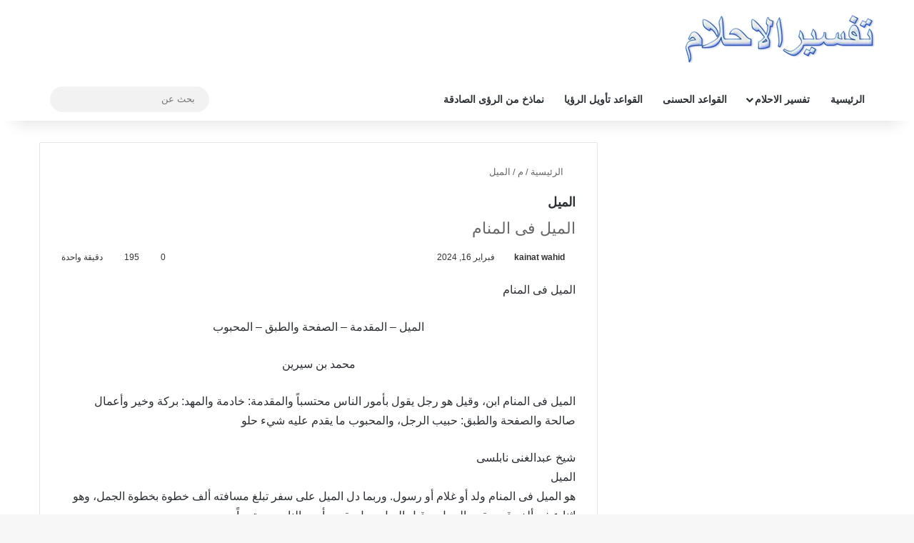

--- FILE ---
content_type: text/html; charset=UTF-8
request_url: https://tafsiralahlam.com/%D8%A7%D9%84%D9%85%D9%8A%D9%84/
body_size: 20699
content:
<!DOCTYPE html><html dir="rtl" lang="ar" data-skin="light"><head><script data-no-optimize="1">var litespeed_docref=sessionStorage.getItem("litespeed_docref");litespeed_docref&&(Object.defineProperty(document,"referrer",{get:function(){return litespeed_docref}}),sessionStorage.removeItem("litespeed_docref"));</script> <meta charset="UTF-8"/><link rel="profile" href="//gmpg.org/xfn/11"/><meta http-equiv='x-dns-prefetch-control' content='on'><link rel='dns-prefetch' href="//cdnjs.cloudflare.com/"/><link rel='dns-prefetch' href="//ajax.googleapis.com/"/><link rel='dns-prefetch' href="//fonts.googleapis.com/"/><link rel='dns-prefetch' href="//fonts.gstatic.com/"/><link rel='dns-prefetch' href="//s.gravatar.com/"/><link rel='dns-prefetch' href="//www.google-analytics.com/"/><link rel='preload' as='script' href="//ajax.googleapis.com/ajax/libs/webfont/1/webfont.js"><meta name='robots' content='index, follow, max-image-preview:large, max-snippet:-1, max-video-preview:-1'/> <script id="google_gtagjs-js-consent-mode-data-layer" type="litespeed/javascript">window.dataLayer=window.dataLayer||[];function gtag(){dataLayer.push(arguments)}
gtag('consent','default',{"ad_personalization":"denied","ad_storage":"denied","ad_user_data":"denied","analytics_storage":"denied","functionality_storage":"denied","security_storage":"denied","personalization_storage":"denied","region":["AT","BE","BG","CH","CY","CZ","DE","DK","EE","ES","FI","FR","GB","GR","HR","HU","IE","IS","IT","LI","LT","LU","LV","MT","NL","NO","PL","PT","RO","SE","SI","SK"],"wait_for_update":500});window._googlesitekitConsentCategoryMap={"statistics":["analytics_storage"],"marketing":["ad_storage","ad_user_data","ad_personalization"],"functional":["functionality_storage","security_storage"],"preferences":["personalization_storage"]};window._googlesitekitConsents={"ad_personalization":"denied","ad_storage":"denied","ad_user_data":"denied","analytics_storage":"denied","functionality_storage":"denied","security_storage":"denied","personalization_storage":"denied","region":["AT","BE","BG","CH","CY","CZ","DE","DK","EE","ES","FI","FR","GB","GR","HR","HU","IE","IS","IT","LI","LT","LU","LV","MT","NL","NO","PL","PT","RO","SE","SI","SK"],"wait_for_update":500}</script> <title>الميل في المنام معنى الحلم لابن سيرين الميل فی المنام تفسير الاحلام</title><meta name="description" content="هو الميل فی المنام ولد أو غلام أو رسول. وربما دل الميل على سفر تبلغ مسافته ألف خطوة بخطوة الجمل، وهو اثنا عشر ألف قدم بقدم الرجل"/><link rel="canonical" href="https://tafsiralahlam.com/الميل/"/><meta property="og:locale" content="ar_AR"/><meta property="og:type" content="article"/><meta property="og:title" content="الميل في المنام معنى الحلم لابن سيرين الميل فی المنام تفسير الاحلام"/><meta property="og:description" content="هو الميل فی المنام ولد أو غلام أو رسول. وربما دل الميل على سفر تبلغ مسافته ألف خطوة بخطوة الجمل، وهو اثنا عشر ألف قدم بقدم الرجل"/><meta property="og:url" content="https://tafsiralahlam.com/الميل/"/><meta property="og:site_name" content="تفسير الاحلام"/><meta property="article:publisher" content="https://www.facebook.com/tafsirulahlam"/><meta property="article:published_time" content="2024-02-16T04:32:04+00:00"/><meta property="article:modified_time" content="2024-02-16T13:15:05+00:00"/><meta property="og:image" content="https://tafsiralahlam.com/wp-content/uploads/2024/02/الميل-فی-المنام.jpg"/><meta property="og:image:width" content="564"/><meta property="og:image:height" content="376"/><meta property="og:image:type" content="image/jpeg"/><meta name="author" content="kainat wahid"/><meta name="twitter:card" content="summary_large_image"/><meta name="twitter:creator" content="@tafsirahlam"/><meta name="twitter:site" content="@tafsirahlam"/><meta name="twitter:label1" content="كُتب بواسطة"/><meta name="twitter:data1" content="kainat wahid"/><meta name="twitter:label2" content="وقت القراءة المُقدّر"/><meta name="twitter:data2" content="دقيقتان"/> <script type="application/ld+json" class="yoast-schema-graph">{"@context":"https://schema.org","@graph":[{"@type":"Article","@id":"https://tafsiralahlam.com/%d8%a7%d9%84%d9%85%d9%8a%d9%84/#article","isPartOf":{"@id":"https://tafsiralahlam.com/%d8%a7%d9%84%d9%85%d9%8a%d9%84/"},"author":{"name":"kainat wahid","@id":"https://tafsiralahlam.com/#/schema/person/54ce2d6e583e51c111098fbc42826abb"},"headline":"الميل","datePublished":"2024-02-16T04:32:04+00:00","dateModified":"2024-02-16T13:15:05+00:00","mainEntityOfPage":{"@id":"https://tafsiralahlam.com/%d8%a7%d9%84%d9%85%d9%8a%d9%84/"},"wordCount":0,"commentCount":0,"image":{"@id":"https://tafsiralahlam.com/%d8%a7%d9%84%d9%85%d9%8a%d9%84/#primaryimage"},"thumbnailUrl":"https://tafsiralahlam.com/wp-content/uploads/2024/02/الميل-فی-المنام.jpg","articleSection":["م"],"inLanguage":"ar","potentialAction":[{"@type":"CommentAction","name":"Comment","target":["https://tafsiralahlam.com/%d8%a7%d9%84%d9%85%d9%8a%d9%84/#respond"]}]},{"@type":"WebPage","@id":"https://tafsiralahlam.com/%d8%a7%d9%84%d9%85%d9%8a%d9%84/","url":"https://tafsiralahlam.com/%d8%a7%d9%84%d9%85%d9%8a%d9%84/","name":"الميل في المنام معنى الحلم لابن سيرين الميل فی المنام تفسير الاحلام","isPartOf":{"@id":"https://tafsiralahlam.com/#website"},"primaryImageOfPage":{"@id":"https://tafsiralahlam.com/%d8%a7%d9%84%d9%85%d9%8a%d9%84/#primaryimage"},"image":{"@id":"https://tafsiralahlam.com/%d8%a7%d9%84%d9%85%d9%8a%d9%84/#primaryimage"},"thumbnailUrl":"https://tafsiralahlam.com/wp-content/uploads/2024/02/الميل-فی-المنام.jpg","datePublished":"2024-02-16T04:32:04+00:00","dateModified":"2024-02-16T13:15:05+00:00","author":{"@id":"https://tafsiralahlam.com/#/schema/person/54ce2d6e583e51c111098fbc42826abb"},"description":"هو الميل فی المنام ولد أو غلام أو رسول. وربما دل الميل على سفر تبلغ مسافته ألف خطوة بخطوة الجمل، وهو اثنا عشر ألف قدم بقدم الرجل","breadcrumb":{"@id":"https://tafsiralahlam.com/%d8%a7%d9%84%d9%85%d9%8a%d9%84/#breadcrumb"},"inLanguage":"ar","potentialAction":[{"@type":"ReadAction","target":["https://tafsiralahlam.com/%d8%a7%d9%84%d9%85%d9%8a%d9%84/"]}]},{"@type":"ImageObject","inLanguage":"ar","@id":"https://tafsiralahlam.com/%d8%a7%d9%84%d9%85%d9%8a%d9%84/#primaryimage","url":"https://tafsiralahlam.com/wp-content/uploads/2024/02/الميل-فی-المنام.jpg","contentUrl":"https://tafsiralahlam.com/wp-content/uploads/2024/02/الميل-فی-المنام.jpg","width":564,"height":376,"caption":"الميل فی المنام"},{"@type":"BreadcrumbList","@id":"https://tafsiralahlam.com/%d8%a7%d9%84%d9%85%d9%8a%d9%84/#breadcrumb","itemListElement":[{"@type":"ListItem","position":1,"name":"Home","item":"https://tafsiralahlam.com/"},{"@type":"ListItem","position":2,"name":"الميل"}]},{"@type":"WebSite","@id":"https://tafsiralahlam.com/#website","url":"https://tafsiralahlam.com/","name":"تفسير الاحلام","description":"في المنام معنى الحلم لابن سيرين","potentialAction":[{"@type":"SearchAction","target":{"@type":"EntryPoint","urlTemplate":"https://tafsiralahlam.com/?s={search_term_string}"},"query-input":{"@type":"PropertyValueSpecification","valueRequired":true,"valueName":"search_term_string"}}],"inLanguage":"ar"},{"@type":"Person","@id":"https://tafsiralahlam.com/#/schema/person/54ce2d6e583e51c111098fbc42826abb","name":"kainat wahid","url":"https://tafsiralahlam.com/author/kainat/"}]}</script> <link rel='dns-prefetch' href="//www.googletagmanager.com/"/><link rel='dns-prefetch' href="//pagead2.googlesyndication.com/"/> <script type="litespeed/javascript">try{if('undefined'!=typeof localStorage){var tieSkin=localStorage.getItem('tie-skin')}
var html=document.getElementsByTagName('html')[0].classList,htmlSkin='light';if(html.contains('dark-skin')){htmlSkin='dark'}
if(tieSkin!=null&&tieSkin!=htmlSkin){html.add('tie-skin-inverted');var tieSkinInverted=!0}
if(tieSkin=='dark'){html.add('dark-skin')}else if(tieSkin=='light'){html.remove('dark-skin')}}catch(e){console.log(e)}</script> <style type="text/css">:root{ --tie-preset-gradient-1: linear-gradient(135deg, rgba(6, 147, 227, 1) 0%, rgb(155, 81, 224) 100%); --tie-preset-gradient-2: linear-gradient(135deg, rgb(122, 220, 180) 0%, rgb(0, 208, 130) 100%); --tie-preset-gradient-3: linear-gradient(135deg, rgba(252, 185, 0, 1) 0%, rgba(255, 105, 0, 1) 100%); --tie-preset-gradient-4: linear-gradient(135deg, rgba(255, 105, 0, 1) 0%, rgb(207, 46, 46) 100%); --tie-preset-gradient-5: linear-gradient(135deg, rgb(238, 238, 238) 0%, rgb(169, 184, 195) 100%); --tie-preset-gradient-6: linear-gradient(135deg, rgb(74, 234, 220) 0%, rgb(151, 120, 209) 20%, rgb(207, 42, 186) 40%, rgb(238, 44, 130) 60%, rgb(251, 105, 98) 80%, rgb(254, 248, 76) 100%); --tie-preset-gradient-7: linear-gradient(135deg, rgb(255, 206, 236) 0%, rgb(152, 150, 240) 100%); --tie-preset-gradient-8: linear-gradient(135deg, rgb(254, 205, 165) 0%, rgb(254, 45, 45) 50%, rgb(107, 0, 62) 100%); --tie-preset-gradient-9: linear-gradient(135deg, rgb(255, 203, 112) 0%, rgb(199, 81, 192) 50%, rgb(65, 88, 208) 100%); --tie-preset-gradient-10: linear-gradient(135deg, rgb(255, 245, 203) 0%, rgb(182, 227, 212) 50%, rgb(51, 167, 181) 100%); --tie-preset-gradient-11: linear-gradient(135deg, rgb(202, 248, 128) 0%, rgb(113, 206, 126) 100%); --tie-preset-gradient-12: linear-gradient(135deg, rgb(2, 3, 129) 0%, rgb(40, 116, 252) 100%); --tie-preset-gradient-13: linear-gradient(135deg, #4D34FA, #ad34fa); --tie-preset-gradient-14: linear-gradient(135deg, #0057FF, #31B5FF); --tie-preset-gradient-15: linear-gradient(135deg, #FF007A, #FF81BD); --tie-preset-gradient-16: linear-gradient(135deg, #14111E, #4B4462); --tie-preset-gradient-17: linear-gradient(135deg, #F32758, #FFC581); --main-nav-background: #FFFFFF; --main-nav-secondry-background: rgba(0,0,0,0.03); --main-nav-primary-color: #0088ff; --main-nav-contrast-primary-color: #FFFFFF; --main-nav-text-color: #2c2f34; --main-nav-secondry-text-color: rgba(0,0,0,0.5); --main-nav-main-border-color: rgba(0,0,0,0.1); --main-nav-secondry-border-color: rgba(0,0,0,0.08); }</style><meta name="viewport" content="width=device-width, initial-scale=1.0"/><style id='wp-img-auto-sizes-contain-inline-css' type='text/css'>img:is([sizes=auto i],[sizes^="auto," i]){contain-intrinsic-size:3000px 1500px} /*# sourceURL=wp-img-auto-sizes-contain-inline-css */</style><link data-optimized="2" rel="stylesheet" href="https://tafsiralahlam.com/wp-content/litespeed/css/aae52f7f90f632150a8c69b78708de3c.css?ver=0af9d" /><style id='tie-css-print-inline-css' type='text/css'>.wf-active body{font-family: 'Tajawal';}.wf-active .logo-text,.wf-active h1,.wf-active h2,.wf-active h3,.wf-active h4,.wf-active h5,.wf-active h6,.wf-active .the-subtitle{font-family: 'Tajawal';}.wf-active #main-nav .main-menu > ul > li > a{font-family: 'Tajawal';}html .entry-header h1.entry-title{font-size: 18px;}html #the-post .entry-content,html #the-post .entry-content p{font-size: 16px;}html .entry h1{font-size: 20px;}html .entry h2{font-size: 18px;}html .entry h4{font-size: 16px;}html #header-notification-bar{background: var( --tie-preset-gradient-13 );}html #header-notification-bar{--tie-buttons-color: #FFFFFF;--tie-buttons-border-color: #FFFFFF;--tie-buttons-hover-color: #e1e1e1;--tie-buttons-hover-text: #000000;}html #header-notification-bar{--tie-buttons-text: #000000;}html #theme-header:not(.main-nav-boxed) #main-nav,html .main-nav-boxed .main-menu-wrapper{border-right: 0 none !important;border-left : 0 none !important;border-top : 0 none !important;}html #theme-header:not(.main-nav-boxed) #main-nav,html .main-nav-boxed .main-menu-wrapper{border-right: 0 none !important;border-left : 0 none !important;border-bottom : 0 none !important;}html #tie-wrapper #theme-header{background-image: url(https://mktbtk.org/wp-content/uploads/2017/09/header1-1-1-1-1.jpg);background-repeat: no-repeat;background-size: initial; background-attachment: fixed;background-position: center top;} /*# sourceURL=tie-css-print-inline-css */</style> <script type="litespeed/javascript" data-src="https://tafsiralahlam.com/wp-includes/js/jquery/jquery.min.js" id="jquery-core-js"></script> <script type="litespeed/javascript" data-src="https://www.googletagmanager.com/gtag/js?id=GT-TQDG79TX" id="google_gtagjs-js"></script> <script id="google_gtagjs-js-after" type="litespeed/javascript">window.dataLayer=window.dataLayer||[];function gtag(){dataLayer.push(arguments)}
gtag("set","linker",{"domains":["tafsiralahlam.com"]});gtag("js",new Date());gtag("set","developer_id.dZTNiMT",!0);gtag("config","GT-TQDG79TX",{"googlesitekit_post_type":"post"});window._googlesitekit=window._googlesitekit||{};window._googlesitekit.throttledEvents=[];window._googlesitekit.gtagEvent=(name,data)=>{var key=JSON.stringify({name,data});if(!!window._googlesitekit.throttledEvents[key]){return}window._googlesitekit.throttledEvents[key]=!0;setTimeout(()=>{delete window._googlesitekit.throttledEvents[key]},5);gtag("event",name,{...data,event_source:"site-kit"})}</script> <meta name="generator" content="Redux 4.5.10"/><meta name="generator" content="Site Kit by Google 1.170.0"/><meta http-equiv="X-UA-Compatible" content="IE=edge"><script type="litespeed/javascript" data-src="https://pagead2.googlesyndication.com/pagead/js/adsbygoogle.js?client=ca-pub-1157407709874260"
     crossorigin="anonymous"></script> <meta name="generator" content="speculation-rules 1.6.0"><meta name="google-adsense-platform-account" content="ca-host-pub-2644536267352236"><meta name="google-adsense-platform-domain" content="sitekit.withgoogle.com"> <script type="litespeed/javascript" data-src="https://pagead2.googlesyndication.com/pagead/js/adsbygoogle.js?client=ca-pub-1157407709874260&amp;host=ca-host-pub-2644536267352236" crossorigin="anonymous"></script> <link rel="icon" href="/wp-content/uploads/2023/10/cropped-تفسير-الأحلام--32x32.jpg" sizes="32x32"/><link rel="icon" href="/wp-content/uploads/2023/10/cropped-تفسير-الأحلام--192x192.jpg" sizes="192x192"/><link rel="apple-touch-icon" href="/wp-content/uploads/2023/10/cropped-تفسير-الأحلام--180x180.jpg"/><meta name="msapplication-TileImage" content="https://tafsiralahlam.com/wp-content/uploads/2023/10/cropped-تفسير-الأحلام--270x270.jpg"/><style id='global-styles-inline-css' type='text/css'>:root{--wp--preset--aspect-ratio--square: 1;--wp--preset--aspect-ratio--4-3: 4/3;--wp--preset--aspect-ratio--3-4: 3/4;--wp--preset--aspect-ratio--3-2: 3/2;--wp--preset--aspect-ratio--2-3: 2/3;--wp--preset--aspect-ratio--16-9: 16/9;--wp--preset--aspect-ratio--9-16: 9/16;--wp--preset--color--black: #000000;--wp--preset--color--cyan-bluish-gray: #abb8c3;--wp--preset--color--white: #ffffff;--wp--preset--color--pale-pink: #f78da7;--wp--preset--color--vivid-red: #cf2e2e;--wp--preset--color--luminous-vivid-orange: #ff6900;--wp--preset--color--luminous-vivid-amber: #fcb900;--wp--preset--color--light-green-cyan: #7bdcb5;--wp--preset--color--vivid-green-cyan: #00d084;--wp--preset--color--pale-cyan-blue: #8ed1fc;--wp--preset--color--vivid-cyan-blue: #0693e3;--wp--preset--color--vivid-purple: #9b51e0;--wp--preset--color--global-color: #0088ff;--wp--preset--gradient--vivid-cyan-blue-to-vivid-purple: linear-gradient(135deg,rgb(6,147,227) 0%,rgb(155,81,224) 100%);--wp--preset--gradient--light-green-cyan-to-vivid-green-cyan: linear-gradient(135deg,rgb(122,220,180) 0%,rgb(0,208,130) 100%);--wp--preset--gradient--luminous-vivid-amber-to-luminous-vivid-orange: linear-gradient(135deg,rgb(252,185,0) 0%,rgb(255,105,0) 100%);--wp--preset--gradient--luminous-vivid-orange-to-vivid-red: linear-gradient(135deg,rgb(255,105,0) 0%,rgb(207,46,46) 100%);--wp--preset--gradient--very-light-gray-to-cyan-bluish-gray: linear-gradient(135deg,rgb(238,238,238) 0%,rgb(169,184,195) 100%);--wp--preset--gradient--cool-to-warm-spectrum: linear-gradient(135deg,rgb(74,234,220) 0%,rgb(151,120,209) 20%,rgb(207,42,186) 40%,rgb(238,44,130) 60%,rgb(251,105,98) 80%,rgb(254,248,76) 100%);--wp--preset--gradient--blush-light-purple: linear-gradient(135deg,rgb(255,206,236) 0%,rgb(152,150,240) 100%);--wp--preset--gradient--blush-bordeaux: linear-gradient(135deg,rgb(254,205,165) 0%,rgb(254,45,45) 50%,rgb(107,0,62) 100%);--wp--preset--gradient--luminous-dusk: linear-gradient(135deg,rgb(255,203,112) 0%,rgb(199,81,192) 50%,rgb(65,88,208) 100%);--wp--preset--gradient--pale-ocean: linear-gradient(135deg,rgb(255,245,203) 0%,rgb(182,227,212) 50%,rgb(51,167,181) 100%);--wp--preset--gradient--electric-grass: linear-gradient(135deg,rgb(202,248,128) 0%,rgb(113,206,126) 100%);--wp--preset--gradient--midnight: linear-gradient(135deg,rgb(2,3,129) 0%,rgb(40,116,252) 100%);--wp--preset--font-size--small: 13px;--wp--preset--font-size--medium: 20px;--wp--preset--font-size--large: 36px;--wp--preset--font-size--x-large: 42px;--wp--preset--spacing--20: 0.44rem;--wp--preset--spacing--30: 0.67rem;--wp--preset--spacing--40: 1rem;--wp--preset--spacing--50: 1.5rem;--wp--preset--spacing--60: 2.25rem;--wp--preset--spacing--70: 3.38rem;--wp--preset--spacing--80: 5.06rem;--wp--preset--shadow--natural: 6px 6px 9px rgba(0, 0, 0, 0.2);--wp--preset--shadow--deep: 12px 12px 50px rgba(0, 0, 0, 0.4);--wp--preset--shadow--sharp: 6px 6px 0px rgba(0, 0, 0, 0.2);--wp--preset--shadow--outlined: 6px 6px 0px -3px rgb(255, 255, 255), 6px 6px rgb(0, 0, 0);--wp--preset--shadow--crisp: 6px 6px 0px rgb(0, 0, 0);}:where(.is-layout-flex){gap: 0.5em;}:where(.is-layout-grid){gap: 0.5em;}body .is-layout-flex{display: flex;}.is-layout-flex{flex-wrap: wrap;align-items: center;}.is-layout-flex > :is(*, div){margin: 0;}body .is-layout-grid{display: grid;}.is-layout-grid > :is(*, div){margin: 0;}:where(.wp-block-columns.is-layout-flex){gap: 2em;}:where(.wp-block-columns.is-layout-grid){gap: 2em;}:where(.wp-block-post-template.is-layout-flex){gap: 1.25em;}:where(.wp-block-post-template.is-layout-grid){gap: 1.25em;}.has-black-color{color: var(--wp--preset--color--black) !important;}.has-cyan-bluish-gray-color{color: var(--wp--preset--color--cyan-bluish-gray) !important;}.has-white-color{color: var(--wp--preset--color--white) !important;}.has-pale-pink-color{color: var(--wp--preset--color--pale-pink) !important;}.has-vivid-red-color{color: var(--wp--preset--color--vivid-red) !important;}.has-luminous-vivid-orange-color{color: var(--wp--preset--color--luminous-vivid-orange) !important;}.has-luminous-vivid-amber-color{color: var(--wp--preset--color--luminous-vivid-amber) !important;}.has-light-green-cyan-color{color: var(--wp--preset--color--light-green-cyan) !important;}.has-vivid-green-cyan-color{color: var(--wp--preset--color--vivid-green-cyan) !important;}.has-pale-cyan-blue-color{color: var(--wp--preset--color--pale-cyan-blue) !important;}.has-vivid-cyan-blue-color{color: var(--wp--preset--color--vivid-cyan-blue) !important;}.has-vivid-purple-color{color: var(--wp--preset--color--vivid-purple) !important;}.has-black-background-color{background-color: var(--wp--preset--color--black) !important;}.has-cyan-bluish-gray-background-color{background-color: var(--wp--preset--color--cyan-bluish-gray) !important;}.has-white-background-color{background-color: var(--wp--preset--color--white) !important;}.has-pale-pink-background-color{background-color: var(--wp--preset--color--pale-pink) !important;}.has-vivid-red-background-color{background-color: var(--wp--preset--color--vivid-red) !important;}.has-luminous-vivid-orange-background-color{background-color: var(--wp--preset--color--luminous-vivid-orange) !important;}.has-luminous-vivid-amber-background-color{background-color: var(--wp--preset--color--luminous-vivid-amber) !important;}.has-light-green-cyan-background-color{background-color: var(--wp--preset--color--light-green-cyan) !important;}.has-vivid-green-cyan-background-color{background-color: var(--wp--preset--color--vivid-green-cyan) !important;}.has-pale-cyan-blue-background-color{background-color: var(--wp--preset--color--pale-cyan-blue) !important;}.has-vivid-cyan-blue-background-color{background-color: var(--wp--preset--color--vivid-cyan-blue) !important;}.has-vivid-purple-background-color{background-color: var(--wp--preset--color--vivid-purple) !important;}.has-black-border-color{border-color: var(--wp--preset--color--black) !important;}.has-cyan-bluish-gray-border-color{border-color: var(--wp--preset--color--cyan-bluish-gray) !important;}.has-white-border-color{border-color: var(--wp--preset--color--white) !important;}.has-pale-pink-border-color{border-color: var(--wp--preset--color--pale-pink) !important;}.has-vivid-red-border-color{border-color: var(--wp--preset--color--vivid-red) !important;}.has-luminous-vivid-orange-border-color{border-color: var(--wp--preset--color--luminous-vivid-orange) !important;}.has-luminous-vivid-amber-border-color{border-color: var(--wp--preset--color--luminous-vivid-amber) !important;}.has-light-green-cyan-border-color{border-color: var(--wp--preset--color--light-green-cyan) !important;}.has-vivid-green-cyan-border-color{border-color: var(--wp--preset--color--vivid-green-cyan) !important;}.has-pale-cyan-blue-border-color{border-color: var(--wp--preset--color--pale-cyan-blue) !important;}.has-vivid-cyan-blue-border-color{border-color: var(--wp--preset--color--vivid-cyan-blue) !important;}.has-vivid-purple-border-color{border-color: var(--wp--preset--color--vivid-purple) !important;}.has-vivid-cyan-blue-to-vivid-purple-gradient-background{background: var(--wp--preset--gradient--vivid-cyan-blue-to-vivid-purple) !important;}.has-light-green-cyan-to-vivid-green-cyan-gradient-background{background: var(--wp--preset--gradient--light-green-cyan-to-vivid-green-cyan) !important;}.has-luminous-vivid-amber-to-luminous-vivid-orange-gradient-background{background: var(--wp--preset--gradient--luminous-vivid-amber-to-luminous-vivid-orange) !important;}.has-luminous-vivid-orange-to-vivid-red-gradient-background{background: var(--wp--preset--gradient--luminous-vivid-orange-to-vivid-red) !important;}.has-very-light-gray-to-cyan-bluish-gray-gradient-background{background: var(--wp--preset--gradient--very-light-gray-to-cyan-bluish-gray) !important;}.has-cool-to-warm-spectrum-gradient-background{background: var(--wp--preset--gradient--cool-to-warm-spectrum) !important;}.has-blush-light-purple-gradient-background{background: var(--wp--preset--gradient--blush-light-purple) !important;}.has-blush-bordeaux-gradient-background{background: var(--wp--preset--gradient--blush-bordeaux) !important;}.has-luminous-dusk-gradient-background{background: var(--wp--preset--gradient--luminous-dusk) !important;}.has-pale-ocean-gradient-background{background: var(--wp--preset--gradient--pale-ocean) !important;}.has-electric-grass-gradient-background{background: var(--wp--preset--gradient--electric-grass) !important;}.has-midnight-gradient-background{background: var(--wp--preset--gradient--midnight) !important;}.has-small-font-size{font-size: var(--wp--preset--font-size--small) !important;}.has-medium-font-size{font-size: var(--wp--preset--font-size--medium) !important;}.has-large-font-size{font-size: var(--wp--preset--font-size--large) !important;}.has-x-large-font-size{font-size: var(--wp--preset--font-size--x-large) !important;} /*# sourceURL=global-styles-inline-css */</style></head><body id="tie-body" class="rtl wp-singular post-template-default single single-post postid-60873 single-format-standard wp-theme-jannah tie-no-js wrapper-has-shadow block-head-1 magazine1 is-thumb-overlay-disabled is-desktop is-header-layout-3 sidebar-right has-sidebar post-layout-1 narrow-title-narrow-media is-standard-format hide_breaking_news hide_footer_tiktok hide_footer_instagram hide_read_more_buttons hide_share_post_top hide_share_post_bottom hide_post_newsletter hide_post_authorbio hide_post_nav"><div class="background-overlay"><div id="tie-container" class="site tie-container"><div id="tie-wrapper"><header id="theme-header" class="theme-header header-layout-3 main-nav-light main-nav-default-light main-nav-below main-nav-boxed no-stream-item has-shadow has-normal-width-logo mobile-header-centered"><div class="container header-container"><div class="tie-row logo-row"><div class="logo-wrapper"><div class="tie-col-md-4 logo-container clearfix"><div id="mobile-header-components-area_1" class="mobile-header-components"><ul class="components"><li class="mobile-component_search custom-menu-link"> <a href="#" class="tie-search-trigger-mobile"> <span class="tie-icon-search tie-search-icon" aria-hidden="true"></span> <span class="screen-reader-text">بحث عن</span> </a></li><li class="mobile-component_skin custom-menu-link"> <a href="#" class="change-skin" title="الوضع المظلم"> <span class="tie-icon-moon change-skin-icon" aria-hidden="true"></span> <span class="screen-reader-text">الوضع المظلم</span> </a></li></ul></div><div id="logo" class="image-logo" style="margin-top: 20px; margin-bottom: 20px;"> <a title="تفسير الاحلام" href="/"> <picture id="tie-logo-default" class="tie-logo-default tie-logo-picture"> <source class="tie-logo-source-default tie-logo-source" srcset="https://tafsiralahlam.com/wp-content/uploads/2022/10/cropped-MKTBTK-1.png.webp"> <img data-lazyloaded="1" src="[data-uri]" class="tie-logo-img-default tie-logo-img" data-src="/wp-content/uploads/2022/10/cropped-MKTBTK-1.png.webp" alt="تفسير الاحلام" width="267" height="69" style="max-height:69px; width: auto;"/> </picture> <picture id="tie-logo-inverted" class="tie-logo-inverted tie-logo-picture"> <source class="tie-logo-source-inverted tie-logo-source" id="tie-logo-inverted-source" srcset="https://tafsiralahlam.com/wp-content/uploads/2022/10/cropped-MKTBTK-1.png.webp"> <img data-lazyloaded="1" src="[data-uri]" class="tie-logo-img-inverted tie-logo-img" loading="lazy" id="tie-logo-inverted-img" data-src="/wp-content/uploads/2022/10/cropped-MKTBTK-1.png.webp" alt="تفسير الاحلام" width="267" height="69" style="max-height:69px; width: auto;"/> </picture> </a></div><div id="mobile-header-components-area_2" class="mobile-header-components"><ul class="components"><li class="mobile-component_menu custom-menu-link"><a href="#" id="mobile-menu-icon"><span class="tie-mobile-menu-icon nav-icon is-layout-1"></span><span class="screen-reader-text">القائمة</span></a></li></ul></div></div></div></div></div><div class="main-nav-wrapper"><nav id="main-nav" class="main-nav header-nav menu-style-default menu-style-solid-bg" aria-label="القائمة الرئيسية"><div class="container"><div class="main-menu-wrapper"><div id="menu-components-wrap"><div class="main-menu main-menu-wrap"><div id="main-nav-menu" class="main-menu header-menu"><ul id="menu-menu" class="menu"><li id="menu-item-62386" class="menu-item menu-item-type-post_type menu-item-object-page menu-item-home menu-item-62386"><a href="/">الرئيسية</a></li><li id="menu-item-62387" class="menu-item menu-item-type-custom menu-item-object-custom menu-item-has-children menu-item-62387 mega-menu mega-links mega-links-5col "><a href="#">تفسير الاحلام</a><div class="mega-menu-block menu-sub-content"><ul class="sub-menu-columns"><li id="menu-item-62388" class="menu-item menu-item-type-post_type menu-item-object-page menu-item-62388 mega-link-column "><a class="mega-links-head" href="/%d8%a7/">ا</a></li><li id="menu-item-62389" class="menu-item menu-item-type-post_type menu-item-object-page menu-item-62389 mega-link-column "><a class="mega-links-head" href="/%d8%a8/">ب</a></li><li id="menu-item-62390" class="menu-item menu-item-type-post_type menu-item-object-page menu-item-62390 mega-link-column "><a class="mega-links-head" href="/%d8%aa/">ت</a></li><li id="menu-item-62391" class="menu-item menu-item-type-post_type menu-item-object-page menu-item-62391 mega-link-column "><a class="mega-links-head" href="/%d8%ab/">ث</a></li><li id="menu-item-62392" class="menu-item menu-item-type-post_type menu-item-object-page menu-item-62392 mega-link-column "><a class="mega-links-head" href="/%d8%ac/">ج</a></li><li id="menu-item-62393" class="menu-item menu-item-type-post_type menu-item-object-page menu-item-62393 mega-link-column "><a class="mega-links-head" href="/%d8%ad/">ح</a></li><li id="menu-item-62394" class="menu-item menu-item-type-post_type menu-item-object-page menu-item-62394 mega-link-column "><a class="mega-links-head" href="/%d8%ae/">خ</a></li><li id="menu-item-62395" class="menu-item menu-item-type-post_type menu-item-object-page menu-item-62395 mega-link-column "><a class="mega-links-head" href="/%d8%af/">د</a></li><li id="menu-item-62396" class="menu-item menu-item-type-post_type menu-item-object-page menu-item-62396 mega-link-column "><a class="mega-links-head" href="/%d8%b0/">ذ</a></li><li id="menu-item-62397" class="menu-item menu-item-type-post_type menu-item-object-page menu-item-62397 mega-link-column "><a class="mega-links-head" href="/%d8%b1/">ر</a></li><li id="menu-item-62398" class="menu-item menu-item-type-post_type menu-item-object-page menu-item-62398 mega-link-column "><a class="mega-links-head" href="/%d8%b2/">ز</a></li><li id="menu-item-62399" class="menu-item menu-item-type-post_type menu-item-object-page menu-item-62399 mega-link-column "><a class="mega-links-head" href="/%d8%b3/">س</a></li><li id="menu-item-62400" class="menu-item menu-item-type-post_type menu-item-object-page menu-item-62400 mega-link-column "><a class="mega-links-head" href="/%d8%b4/">ش</a></li><li id="menu-item-62401" class="menu-item menu-item-type-post_type menu-item-object-page menu-item-62401 mega-link-column "><a class="mega-links-head" href="/%d8%b5/">ص</a></li><li id="menu-item-62402" class="menu-item menu-item-type-post_type menu-item-object-page menu-item-62402 mega-link-column "><a class="mega-links-head" href="/%d8%b6/">ض</a></li><li id="menu-item-62403" class="menu-item menu-item-type-post_type menu-item-object-page menu-item-62403 mega-link-column "><a class="mega-links-head" href="/%d8%b7/">ط</a></li><li id="menu-item-62404" class="menu-item menu-item-type-post_type menu-item-object-page menu-item-62404 mega-link-column "><a class="mega-links-head" href="/%d8%b8/">ظ</a></li><li id="menu-item-62405" class="menu-item menu-item-type-post_type menu-item-object-page menu-item-62405 mega-link-column "><a class="mega-links-head" href="/%d8%b9/">ع</a></li><li id="menu-item-62406" class="menu-item menu-item-type-post_type menu-item-object-page menu-item-62406 mega-link-column "><a class="mega-links-head" href="/%d8%ba/">غ</a></li><li id="menu-item-62407" class="menu-item menu-item-type-post_type menu-item-object-page menu-item-62407 mega-link-column "><a class="mega-links-head" href="/%d9%81/">ف</a></li><li id="menu-item-62408" class="menu-item menu-item-type-post_type menu-item-object-page menu-item-62408 mega-link-column "><a class="mega-links-head" href="/%d9%82/">ق</a></li><li id="menu-item-62409" class="menu-item menu-item-type-post_type menu-item-object-page menu-item-62409 mega-link-column "><a class="mega-links-head" href="/%d9%83/">ك</a></li><li id="menu-item-62410" class="menu-item menu-item-type-post_type menu-item-object-page menu-item-62410 mega-link-column "><a class="mega-links-head" href="/%d9%84/">ل</a></li><li id="menu-item-62411" class="menu-item menu-item-type-post_type menu-item-object-page menu-item-62411 mega-link-column "><a class="mega-links-head" href="/%d9%85/">م</a></li><li id="menu-item-62412" class="menu-item menu-item-type-post_type menu-item-object-page menu-item-62412 mega-link-column "><a class="mega-links-head" href="/%d9%86/">ن</a></li><li id="menu-item-62413" class="menu-item menu-item-type-post_type menu-item-object-page menu-item-62413 mega-link-column "><a class="mega-links-head" href="/%d9%87/">ه</a></li><li id="menu-item-62414" class="menu-item menu-item-type-post_type menu-item-object-page menu-item-62414 mega-link-column "><a class="mega-links-head" href="/%d9%88/">و</a></li><li id="menu-item-62415" class="menu-item menu-item-type-post_type menu-item-object-page menu-item-62415 mega-link-column "><a class="mega-links-head" href="/%db%8c/">ی</a></li><li id="menu-item-63113" class="menu-item menu-item-type-post_type menu-item-object-page menu-item-63113 mega-link-column "><a class="mega-links-head" href="/%d8%a7%d9%84%d9%82%d8%b1%d8%a2%d9%86/">القرآن</a></li></ul></div></li><li id="menu-item-62712" class="menu-item menu-item-type-post_type menu-item-object-page menu-item-62712"><a href="/%d8%a7%d9%84%d9%82%d9%88%d8%a7%d8%b9%d8%af-%d8%a7%d9%84%d8%ad%d8%b3%d9%86%d9%89/">القواعد الحسنى</a></li><li id="menu-item-63106" class="menu-item menu-item-type-post_type menu-item-object-page menu-item-63106"><a href="/%d8%a7%d9%84%d9%82%d9%88%d8%a7%d8%b9%d8%af-%d8%aa%d8%a3%d9%88%d9%8a%d9%84-%d8%a7%d9%84%d8%b1%d8%a4%d9%8a%d8%a7/">القواعد تأويل الرؤيا</a></li><li id="menu-item-63105" class="menu-item menu-item-type-taxonomy menu-item-object-category menu-item-63105"><a href="/category/%d9%86%d9%85%d8%a7%d8%b0%d8%ae-%d9%85%d9%86-%d8%a7%d9%84%d8%b1%d8%a4%d9%89-%d8%a7%d9%84%d8%b5%d8%a7%d8%af%d9%82%d8%a9/">نماذخ من الرؤى الصادقة</a></li></ul></div></div><ul class="components"><li class="search-bar menu-item custom-menu-link" aria-label="بحث"><form method="get" id="search" action="https://tafsiralahlam.com/"> <input id="search-input" inputmode="search" type="text" name="s" title="بحث عن" placeholder="بحث عن"/> <button id="search-submit" type="submit"> <span class="tie-icon-search tie-search-icon" aria-hidden="true"></span> <span class="screen-reader-text">بحث عن</span> </button></form></li></ul></div></div></div></nav></div></header> <script type="litespeed/javascript">try{if("undefined"!=typeof localStorage){var header,mnIsDark=!1,tnIsDark=!1;(header=document.getElementById("theme-header"))&&((header=header.classList).contains("main-nav-default-dark")&&(mnIsDark=!0),header.contains("top-nav-default-dark")&&(tnIsDark=!0),"dark"==tieSkin?(header.add("main-nav-dark","top-nav-dark"),header.remove("main-nav-light","top-nav-light")):"light"==tieSkin&&(mnIsDark||(header.remove("main-nav-dark"),header.add("main-nav-light")),tnIsDark||(header.remove("top-nav-dark"),header.add("top-nav-light"))))}}catch(a){console.log(a)}</script> <div id="content" class="site-content container"><div id="main-content-row" class="tie-row main-content-row"><div class="main-content tie-col-md-8 tie-col-xs-12" role="main"><article id="the-post" class="container-wrapper post-content tie-standard"><header class="entry-header-outer"><nav id="breadcrumb"><a href="/"><span class="tie-icon-home" aria-hidden="true"></span> الرئيسية</a><em class="delimiter">/</em><a href="/category/%d9%85/">م</a><em class="delimiter">/</em><span class="current">الميل</span></nav><div class="entry-header"><h1 class="post-title entry-title"> الميل</h1><h2 class="entry-sub-title">الميل فی المنام</h2><div class="single-post-meta post-meta clearfix"><span class="author-meta single-author no-avatars"><span class="meta-item meta-author-wrapper meta-author-5"><span class="meta-author"><a href="/author/kainat/" class="author-name tie-icon" title="kainat wahid">kainat wahid</a></span></span></span><span class="date meta-item tie-icon">فبراير 16, 2024</span><div class="tie-alignright"><span class="meta-comment tie-icon meta-item fa-before">0</span><span class="meta-views meta-item "><span class="tie-icon-fire" aria-hidden="true"></span> 195 </span><span class="meta-reading-time meta-item"><span class="tie-icon-bookmark" aria-hidden="true"></span> دقيقة واحدة</span></div></div></div></header><div class="entry-content entry clearfix"><p>الميل فی المنام</p><p align="center">الميل – المقدمة – الصفحة والطبق – المحبوب</p><p align="center">محمد بن سیرین</p><div id="ezoic-pub-ad-placeholder-112" data-inserter-version="2"></div><p align="right">الميل فی المنام ابن، وقيل هو رجل يقول بأمور الناس محتسباً والمقدمة: خادمة والمهد: بركة وخير وأعمال صالحة والصفحة والطبق: حبيب الرجل، والمحبوب ما يقدم عليه شيء حلو</p><p>شیخ عبدالغنی نابلسی<br/> الميل<br/> هو الميل فی المنام ولد أو غلام أو رسول. وربما دل الميل على سفر تبلغ مسافته ألف خطوة بخطوة الجمل، وهو اثنا عشر ألف قدم بقدم الرجل، وقيل الميل رجل يقوم بأمور الناس محتسباً.</p><div class="stream-item stream-item-below-post-content"><div class="stream-item-size"><div id="div-gpt-ad-1706895053850-0" class="ezfound" data-google-query-id="CKvuiuGCr4QDFQEA-wMdM-0Ljw"><h2>تفسير رؤية الميل في المنام لابن سيرين</h2><p>يقول ابن سيرين أن الميل في المنام يدل على ابنُ، وتدل رؤية الميل في المنام أيضاً على رجل يقوم بأمور الناس محتسباً.</p><h3>تفسير رؤية الميل في المنام لعبد الغني النابلسي</h3><p>يقول عبد الغني النابلسي أن الميل في المنام يدل على ولد أو غلام أو رسول.</p><p>وربما دل الميل على سفر تبلغ مسافته ألف خطوة بخطوة الجمل، وهو اثنا عشر ألف قدم بقدم الرجل.</p><p><strong>تفسير حلم الميل في المنام في ضوء تفسير ابن سيرين</strong></p><p><strong>تفسير ابن سيرين:</strong></p><p>في علم تفسير الأحلام الإسلامي، يقدم ابن سيرين تفسيرًا ل<a href="//mktbtk.org/%d9%85/">رؤي</a>ة الميل في المنام. يُفسر الميل بأنه يرمز إلى الابن ويُظهر أيضًا على رجل يقوم بأمور الناس محتسبًا.</p><ol><li><strong>رمز للابن:</strong> يربط ابن سيرين الميل في المنام بالابن، مما يعني أن رؤية الميل قد تكون متعلقة بالنسل والأسرة، ربما بوجود فرد جديد في العائلة.</li><li><strong>رجل محتسب:</strong> يُظهر الميل أيضًا على رجل يقوم بأمور الناس محتسبًا، مما يشير إلى الاعتناء بالمسؤوليات واتخاذ القرارات بحكمة ومسؤولية.</li></ol><h3><strong>تأويل الرؤية للحالات المختلفة:</strong></h3><p><strong>1. المتزوجة:</strong> إذا رأت المرأة المتزوجة الميل في المنام، فإن ذلك قد يرتبط بتوسع الأسرة وظهور فرد جديد. يمكن أن يكون هذا تشجيعًا للزوجين على التفكير في توسيع الأسرة.</p><p><strong>2. العزباء:</strong> بالنسبة للعزباء، قد تُفسر رؤية الميل برغبة في تكوين عائلة والحصول على الدعم والتوجيه في حياتها. يمكن أن يكون إشارة إلى اقتراب فترة الزواج.</p><p><strong>3. الرجل:</strong> بالنسبة للرجل، قد يُعبر الميل في المنام عن دوره الأبوي والمسؤوليات التي يتحملها تجاه عائلته. قد يكون تذكيرًا بأهمية الرعاية والاعتناء بأفراد الأسرة.</p><p><strong>4. المطلقة:</strong> بالنسبة للمطلقة، قد يكون الميل في المنام إشارة إلى تغييرات إيجابية في حياتها العائلية، ربما بظهور فرصة لتكوين أسرة جديدة.</p><p><strong>5. الحامل:</strong> بالنسبة للحامل، قد يرتبط الميل في المنام بالمسؤوليات الجديدة كأم، ويُشير إلى الحاجة إلى التحضير الجيد لاستقبال المولود وتقديم الدعم والحماية.</p></div></div></div></div><div id="post-extra-info"><div class="theiaStickySidebar"><div class="single-post-meta post-meta clearfix"><span class="author-meta single-author no-avatars"><span class="meta-item meta-author-wrapper meta-author-5"><span class="meta-author"><a href="/author/kainat/" class="author-name tie-icon" title="kainat wahid">kainat wahid</a></span></span></span><span class="date meta-item tie-icon">فبراير 16, 2024</span><div class="tie-alignright"><span class="meta-comment tie-icon meta-item fa-before">0</span><span class="meta-views meta-item "><span class="tie-icon-fire" aria-hidden="true"></span> 195 </span><span class="meta-reading-time meta-item"><span class="tie-icon-bookmark" aria-hidden="true"></span> دقيقة واحدة</span></div></div></div></div><div class="clearfix"></div></article><div class="post-components"><div id="comments" class="comments-area"><div id="add-comment-block" class="container-wrapper"><div id="respond" class="comment-respond"><h3 id="reply-title" class="comment-reply-title the-global-title">اترك تعليقاً <small><a rel="nofollow" id="cancel-comment-reply-link" href="#respond" style="display:none;">إلغاء الرد</a></small></h3><form action="https://tafsiralahlam.com/wp-comments-post.php" method="post" id="commentform" class="comment-form"><p class="comment-notes"><span id="email-notes">لن يتم نشر عنوان بريدك الإلكتروني.</span> <span class="required-field-message">الحقول الإلزامية مشار إليها بـ <span class="required">*</span></span></p><p class="comment-form-comment"><label for="comment">التعليق <span class="required">*</span></label><textarea id="comment" name="comment" cols="45" rows="8" maxlength="65525" required></textarea></p><p class="comment-form-author"><label for="author">الاسم <span class="required">*</span></label> <input id="author" name="author" type="text" value="" size="30" maxlength="245" autocomplete="name" required/></p><p class="comment-form-email"><label for="email">البريد الإلكتروني <span class="required">*</span></label> <input id="email" name="email" type="email" value="" size="30" maxlength="100" aria-describedby="email-notes" autocomplete="email" required/></p><p class="comment-form-url"><label for="url">الموقع الإلكتروني</label> <input id="url" name="url" type="url" value="" size="30" maxlength="200" autocomplete="url"/></p><p class="form-submit"><input name="submit" type="submit" id="submit" class="submit" value="إرسال التعليق"/> <input type='hidden' name='comment_post_ID' value='60873' id='comment_post_ID'/> <input type='hidden' name='comment_parent' id='comment_parent' value='0'/></p><p style="display: none;"><input type="hidden" id="akismet_comment_nonce" name="akismet_comment_nonce" value="37b35571ae"/></p><p style="display: none !important;" class="akismet-fields-container" data-prefix="ak_"><label>&#916;<textarea name="ak_hp_textarea" cols="45" rows="8" maxlength="100"></textarea></label><input type="hidden" id="ak_js_1" name="ak_js" value="241"/><script type="litespeed/javascript">document.getElementById("ak_js_1").setAttribute("value",(new Date()).getTime())</script></p></form></div></div></div></div></div></div></div><footer id="footer" class="site-footer dark-skin dark-widgetized-area"><div id="footer-widgets-container"><div class="container"></div></div><div id="site-info" class="site-info site-info-layout-2"><div class="container"><div class="tie-row"><div class="tie-col-md-12"><div class="copyright-text copyright-text-first">&copy; Copyright 2026, All Rights Reserved &nbsp;|&nbsp; <span style="color:red;" class="tie-icon-heart"></span> <a href="//mktbtk.org/" target="_blank" rel="nofollow noopener">تفسير الاحلام</a></div></div></div></div></div></footer></div><aside class=" side-aside normal-side dark-skin dark-widgetized-area appear-from-right" aria-label="القائمة الجانبية الثانوية" style="visibility: hidden;"><div data-height="100%" class="side-aside-wrapper has-custom-scroll"> <a href="#" class="close-side-aside remove big-btn"> <span class="screen-reader-text">إغلاق</span> </a><div id="mobile-container"><div id="mobile-menu" class="hide-menu-icons"></div></div></div></aside></div></div> <script type="speculationrules">{"prerender":[{"source":"document","where":{"and":[{"href_matches":"/*"},{"not":{"href_matches":["/wp-*.php","/wp-admin/*","/wp-content/uploads/*","/wp-content/*","/wp-content/plugins/*","/wp-content/themes/jannah/*","/*\\?(.+)"]}},{"not":{"selector_matches":"a[rel~=\"nofollow\"]"}},{"not":{"selector_matches":".no-prerender, .no-prerender a"}},{"not":{"selector_matches":".no-prefetch, .no-prefetch a"}}]},"eagerness":"moderate"}]}</script> <script type="litespeed/javascript" data-src="https://www.googletagmanager.com/gtag/js?id=GT-TQDG79TX"></script> <script type="litespeed/javascript">window.dataLayer=window.dataLayer||[];function gtag(){dataLayer.push(arguments)}
gtag('js',new Date());gtag('config','GT-TQDG79TX')</script><div id="autocomplete-suggestions" class="autocomplete-suggestions"></div><div id="is-scroller-outer"><div id="is-scroller"></div></div><div id="fb-root"></div><div id="tie-popup-search-mobile" class="tie-popup tie-popup-search-wrap" style="display: none;"> <a href="#" class="tie-btn-close remove big-btn light-btn"> <span class="screen-reader-text">إغلاق</span> </a><div class="popup-search-wrap-inner"><div class="live-search-parent pop-up-live-search" data-skin="live-search-popup" aria-label="بحث"><form method="get" class="tie-popup-search-form" action="https://tafsiralahlam.com/"> <input class="tie-popup-search-input is-ajax-search" inputmode="search" type="text" name="s" title="بحث عن" autocomplete="off" placeholder="بحث عن"/> <button class="tie-popup-search-submit" type="submit"> <span class="tie-icon-search tie-search-icon" aria-hidden="true"></span> <span class="screen-reader-text">بحث عن</span> </button></form></div></div></div><style>.googlesitekit-sign-in-with-google__frontend-output-button{max-width:320px}</style> <script type="litespeed/javascript" data-src="https://accounts.google.com/gsi/client"></script> <script type="litespeed/javascript">(()=>{async function handleCredentialResponse(response){try{const res=await fetch('https://tafsiralahlam.com/wp-login.php?action=googlesitekit_auth',{method:'POST',headers:{'Content-Type':'application/x-www-form-urlencoded'},body:new URLSearchParams(response)});const commentText=document.querySelector('#comment')?.value;const postId=document.querySelectorAll('.googlesitekit-sign-in-with-google__comments-form-button')?.[0]?.className?.match(/googlesitekit-sign-in-with-google__comments-form-button-postid-(\d+)/)?.[1];if(!!commentText?.length){sessionStorage.setItem(`siwg-comment-text-${postId}`,commentText)}location.reload()}catch(error){console.error(error)}}if(typeof google!=='undefined'){google.accounts.id.initialize({client_id:'698473892349-f06mt3f05322uqq6erchlcec5fqndv0m.apps.googleusercontent.com',callback:handleCredentialResponse,library_name:'Site-Kit'})}const defaultButtonOptions={"theme":"outline","text":"signin_with","shape":"rectangular"};document.querySelectorAll('.googlesitekit-sign-in-with-google__frontend-output-button').forEach((siwgButtonDiv)=>{const buttonOptions={shape:siwgButtonDiv.getAttribute('data-googlesitekit-siwg-shape')||defaultButtonOptions.shape,text:siwgButtonDiv.getAttribute('data-googlesitekit-siwg-text')||defaultButtonOptions.text,theme:siwgButtonDiv.getAttribute('data-googlesitekit-siwg-theme')||defaultButtonOptions.theme,};if(typeof google!=='undefined'){google.accounts.id.renderButton(siwgButtonDiv,buttonOptions)}});const postId=document.body.className.match(/postid-(\d+)/)?.[1];const commentField=document.querySelector('#comment');const commentText=sessionStorage.getItem(`siwg-comment-text-${postId}`);if(commentText?.length&&commentField&&!!postId){commentField.value=commentText;sessionStorage.removeItem(`siwg-comment-text-${postId}`)}})()</script> <script id="tie-scripts-js-extra" type="litespeed/javascript">var tie={"is_rtl":"1","ajaxurl":"https://tafsiralahlam.com/wp-admin/admin-ajax.php","is_side_aside_light":"","is_taqyeem_active":"","is_sticky_video":"","mobile_menu_top":"","mobile_menu_active":"area_2","mobile_menu_parent":"true","lightbox_all":"","lightbox_gallery":"","lightbox_skin":"dark","lightbox_thumb":"vertical","lightbox_arrows":"","is_singular":"1","autoload_posts":"","reading_indicator":"","lazyload":"","select_share":"","select_share_twitter":"","select_share_facebook":"","select_share_linkedin":"","select_share_email":"","facebook_app_id":"5303202981","twitter_username":"","responsive_tables":"true","ad_blocker_detector":"","sticky_behavior":"default","sticky_desktop":"","sticky_mobile":"","sticky_mobile_behavior":"default","ajax_loader":"\u003Cdiv class=\"loader-overlay\"\u003E\u003Cdiv class=\"spinner-circle\"\u003E\u003C/div\u003E\u003C/div\u003E","type_to_search":"","lang_no_results":"\u0644\u0645 \u064a\u062a\u0645 \u0627\u0644\u0639\u062b\u0648\u0631 \u0639\u0644\u0649 \u0646\u062a\u0627\u0626\u062c","sticky_share_mobile":"","sticky_share_post":"","sticky_share_post_menu":""}</script> <script id="tie-scripts-js-after" type="litespeed/javascript">jQuery.ajax({type:"GET",url:"https://tafsiralahlam.com/wp-admin/admin-ajax.php",data:"postviews_id=60873&action=tie_postviews",cache:!1,success:function(data){jQuery(".single-post-meta").find(".meta-views").html(data)}})</script> <script id="wp-consent-api-js-extra" type="litespeed/javascript">var consent_api={"consent_type":"","waitfor_consent_hook":"","cookie_expiration":"30","cookie_prefix":"wp_consent","services":[]}</script> <script type="litespeed/javascript">var connection=navigator.connection||navigator.mozConnection||navigator.webkitConnection;if(typeof connection!='undefined'&&(/\slow-2g|2g/.test(connection.effectiveType))){console.warn('Slow Connection Google Fonts Disabled')}else{WebFontConfig={google:{families:['Tajawal::latin,arabic','Tajawal::latin,arabic','Tajawal::latin,arabic&display=swap']}};(function(){var wf=document.createElement('script');wf.src='//ajax.googleapis.com/ajax/libs/webfont/1/webfont.js';wf.type='text/javascript';wf.defer='true';var s=document.getElementsByTagName('script')[0];s.parentNode.insertBefore(wf,s)})()}</script> <script type="litespeed/javascript">!function(t){"use strict";t.loadCSS||(t.loadCSS=function(){});var e=loadCSS.relpreload={};if(e.support=function(){var e;try{e=t.document.createElement("link").relList.supports("preload")}catch(t){e=!1}return function(){return e}}(),e.bindMediaToggle=function(t){var e=t.media||"all";function a(){t.addEventListener?t.removeEventListener("load",a):t.attachEvent&&t.detachEvent("onload",a),t.setAttribute("onload",null),t.media=e}t.addEventListener?t.addEventListener("load",a):t.attachEvent&&t.attachEvent("onload",a),setTimeout(function(){t.rel="stylesheet",t.media="only x"}),setTimeout(a,3e3)},e.poly=function(){if(!e.support())for(var a=t.document.getElementsByTagName("link"),n=0;n<a.length;n++){var o=a[n];"preload"!==o.rel||"style"!==o.getAttribute("as")||o.getAttribute("data-loadcss")||(o.setAttribute("data-loadcss",!0),e.bindMediaToggle(o))}},!e.support()){e.poly();var a=t.setInterval(e.poly,500);t.addEventListener?t.addEventListener("load",function(){e.poly(),t.clearInterval(a)}):t.attachEvent&&t.attachEvent("onload",function(){e.poly(),t.clearInterval(a)})}"undefined"!=typeof exports?exports.loadCSS=loadCSS:t.loadCSS=loadCSS}("undefined"!=typeof global?global:this)</script> <script type="litespeed/javascript">var c=document.body.className;c=c.replace(/tie-no-js/,'tie-js');document.body.className=c</script> <script data-no-optimize="1">window.lazyLoadOptions=Object.assign({},{threshold:300},window.lazyLoadOptions||{});!function(t,e){"object"==typeof exports&&"undefined"!=typeof module?module.exports=e():"function"==typeof define&&define.amd?define(e):(t="undefined"!=typeof globalThis?globalThis:t||self).LazyLoad=e()}(this,function(){"use strict";function e(){return(e=Object.assign||function(t){for(var e=1;e<arguments.length;e++){var n,a=arguments[e];for(n in a)Object.prototype.hasOwnProperty.call(a,n)&&(t[n]=a[n])}return t}).apply(this,arguments)}function o(t){return e({},at,t)}function l(t,e){return t.getAttribute(gt+e)}function c(t){return l(t,vt)}function s(t,e){return function(t,e,n){e=gt+e;null!==n?t.setAttribute(e,n):t.removeAttribute(e)}(t,vt,e)}function i(t){return s(t,null),0}function r(t){return null===c(t)}function u(t){return c(t)===_t}function d(t,e,n,a){t&&(void 0===a?void 0===n?t(e):t(e,n):t(e,n,a))}function f(t,e){et?t.classList.add(e):t.className+=(t.className?" ":"")+e}function _(t,e){et?t.classList.remove(e):t.className=t.className.replace(new RegExp("(^|\\s+)"+e+"(\\s+|$)")," ").replace(/^\s+/,"").replace(/\s+$/,"")}function g(t){return t.llTempImage}function v(t,e){!e||(e=e._observer)&&e.unobserve(t)}function b(t,e){t&&(t.loadingCount+=e)}function p(t,e){t&&(t.toLoadCount=e)}function n(t){for(var e,n=[],a=0;e=t.children[a];a+=1)"SOURCE"===e.tagName&&n.push(e);return n}function h(t,e){(t=t.parentNode)&&"PICTURE"===t.tagName&&n(t).forEach(e)}function a(t,e){n(t).forEach(e)}function m(t){return!!t[lt]}function E(t){return t[lt]}function I(t){return delete t[lt]}function y(e,t){var n;m(e)||(n={},t.forEach(function(t){n[t]=e.getAttribute(t)}),e[lt]=n)}function L(a,t){var o;m(a)&&(o=E(a),t.forEach(function(t){var e,n;e=a,(t=o[n=t])?e.setAttribute(n,t):e.removeAttribute(n)}))}function k(t,e,n){f(t,e.class_loading),s(t,st),n&&(b(n,1),d(e.callback_loading,t,n))}function A(t,e,n){n&&t.setAttribute(e,n)}function O(t,e){A(t,rt,l(t,e.data_sizes)),A(t,it,l(t,e.data_srcset)),A(t,ot,l(t,e.data_src))}function w(t,e,n){var a=l(t,e.data_bg_multi),o=l(t,e.data_bg_multi_hidpi);(a=nt&&o?o:a)&&(t.style.backgroundImage=a,n=n,f(t=t,(e=e).class_applied),s(t,dt),n&&(e.unobserve_completed&&v(t,e),d(e.callback_applied,t,n)))}function x(t,e){!e||0<e.loadingCount||0<e.toLoadCount||d(t.callback_finish,e)}function M(t,e,n){t.addEventListener(e,n),t.llEvLisnrs[e]=n}function N(t){return!!t.llEvLisnrs}function z(t){if(N(t)){var e,n,a=t.llEvLisnrs;for(e in a){var o=a[e];n=e,o=o,t.removeEventListener(n,o)}delete t.llEvLisnrs}}function C(t,e,n){var a;delete t.llTempImage,b(n,-1),(a=n)&&--a.toLoadCount,_(t,e.class_loading),e.unobserve_completed&&v(t,n)}function R(i,r,c){var l=g(i)||i;N(l)||function(t,e,n){N(t)||(t.llEvLisnrs={});var a="VIDEO"===t.tagName?"loadeddata":"load";M(t,a,e),M(t,"error",n)}(l,function(t){var e,n,a,o;n=r,a=c,o=u(e=i),C(e,n,a),f(e,n.class_loaded),s(e,ut),d(n.callback_loaded,e,a),o||x(n,a),z(l)},function(t){var e,n,a,o;n=r,a=c,o=u(e=i),C(e,n,a),f(e,n.class_error),s(e,ft),d(n.callback_error,e,a),o||x(n,a),z(l)})}function T(t,e,n){var a,o,i,r,c;t.llTempImage=document.createElement("IMG"),R(t,e,n),m(c=t)||(c[lt]={backgroundImage:c.style.backgroundImage}),i=n,r=l(a=t,(o=e).data_bg),c=l(a,o.data_bg_hidpi),(r=nt&&c?c:r)&&(a.style.backgroundImage='url("'.concat(r,'")'),g(a).setAttribute(ot,r),k(a,o,i)),w(t,e,n)}function G(t,e,n){var a;R(t,e,n),a=e,e=n,(t=Et[(n=t).tagName])&&(t(n,a),k(n,a,e))}function D(t,e,n){var a;a=t,(-1<It.indexOf(a.tagName)?G:T)(t,e,n)}function S(t,e,n){var a;t.setAttribute("loading","lazy"),R(t,e,n),a=e,(e=Et[(n=t).tagName])&&e(n,a),s(t,_t)}function V(t){t.removeAttribute(ot),t.removeAttribute(it),t.removeAttribute(rt)}function j(t){h(t,function(t){L(t,mt)}),L(t,mt)}function F(t){var e;(e=yt[t.tagName])?e(t):m(e=t)&&(t=E(e),e.style.backgroundImage=t.backgroundImage)}function P(t,e){var n;F(t),n=e,r(e=t)||u(e)||(_(e,n.class_entered),_(e,n.class_exited),_(e,n.class_applied),_(e,n.class_loading),_(e,n.class_loaded),_(e,n.class_error)),i(t),I(t)}function U(t,e,n,a){var o;n.cancel_on_exit&&(c(t)!==st||"IMG"===t.tagName&&(z(t),h(o=t,function(t){V(t)}),V(o),j(t),_(t,n.class_loading),b(a,-1),i(t),d(n.callback_cancel,t,e,a)))}function $(t,e,n,a){var o,i,r=(i=t,0<=bt.indexOf(c(i)));s(t,"entered"),f(t,n.class_entered),_(t,n.class_exited),o=t,i=a,n.unobserve_entered&&v(o,i),d(n.callback_enter,t,e,a),r||D(t,n,a)}function q(t){return t.use_native&&"loading"in HTMLImageElement.prototype}function H(t,o,i){t.forEach(function(t){return(a=t).isIntersecting||0<a.intersectionRatio?$(t.target,t,o,i):(e=t.target,n=t,a=o,t=i,void(r(e)||(f(e,a.class_exited),U(e,n,a,t),d(a.callback_exit,e,n,t))));var e,n,a})}function B(e,n){var t;tt&&!q(e)&&(n._observer=new IntersectionObserver(function(t){H(t,e,n)},{root:(t=e).container===document?null:t.container,rootMargin:t.thresholds||t.threshold+"px"}))}function J(t){return Array.prototype.slice.call(t)}function K(t){return t.container.querySelectorAll(t.elements_selector)}function Q(t){return c(t)===ft}function W(t,e){return e=t||K(e),J(e).filter(r)}function X(e,t){var n;(n=K(e),J(n).filter(Q)).forEach(function(t){_(t,e.class_error),i(t)}),t.update()}function t(t,e){var n,a,t=o(t);this._settings=t,this.loadingCount=0,B(t,this),n=t,a=this,Y&&window.addEventListener("online",function(){X(n,a)}),this.update(e)}var Y="undefined"!=typeof window,Z=Y&&!("onscroll"in window)||"undefined"!=typeof navigator&&/(gle|ing|ro)bot|crawl|spider/i.test(navigator.userAgent),tt=Y&&"IntersectionObserver"in window,et=Y&&"classList"in document.createElement("p"),nt=Y&&1<window.devicePixelRatio,at={elements_selector:".lazy",container:Z||Y?document:null,threshold:300,thresholds:null,data_src:"src",data_srcset:"srcset",data_sizes:"sizes",data_bg:"bg",data_bg_hidpi:"bg-hidpi",data_bg_multi:"bg-multi",data_bg_multi_hidpi:"bg-multi-hidpi",data_poster:"poster",class_applied:"applied",class_loading:"litespeed-loading",class_loaded:"litespeed-loaded",class_error:"error",class_entered:"entered",class_exited:"exited",unobserve_completed:!0,unobserve_entered:!1,cancel_on_exit:!0,callback_enter:null,callback_exit:null,callback_applied:null,callback_loading:null,callback_loaded:null,callback_error:null,callback_finish:null,callback_cancel:null,use_native:!1},ot="src",it="srcset",rt="sizes",ct="poster",lt="llOriginalAttrs",st="loading",ut="loaded",dt="applied",ft="error",_t="native",gt="data-",vt="ll-status",bt=[st,ut,dt,ft],pt=[ot],ht=[ot,ct],mt=[ot,it,rt],Et={IMG:function(t,e){h(t,function(t){y(t,mt),O(t,e)}),y(t,mt),O(t,e)},IFRAME:function(t,e){y(t,pt),A(t,ot,l(t,e.data_src))},VIDEO:function(t,e){a(t,function(t){y(t,pt),A(t,ot,l(t,e.data_src))}),y(t,ht),A(t,ct,l(t,e.data_poster)),A(t,ot,l(t,e.data_src)),t.load()}},It=["IMG","IFRAME","VIDEO"],yt={IMG:j,IFRAME:function(t){L(t,pt)},VIDEO:function(t){a(t,function(t){L(t,pt)}),L(t,ht),t.load()}},Lt=["IMG","IFRAME","VIDEO"];return t.prototype={update:function(t){var e,n,a,o=this._settings,i=W(t,o);{if(p(this,i.length),!Z&&tt)return q(o)?(e=o,n=this,i.forEach(function(t){-1!==Lt.indexOf(t.tagName)&&S(t,e,n)}),void p(n,0)):(t=this._observer,o=i,t.disconnect(),a=t,void o.forEach(function(t){a.observe(t)}));this.loadAll(i)}},destroy:function(){this._observer&&this._observer.disconnect(),K(this._settings).forEach(function(t){I(t)}),delete this._observer,delete this._settings,delete this.loadingCount,delete this.toLoadCount},loadAll:function(t){var e=this,n=this._settings;W(t,n).forEach(function(t){v(t,e),D(t,n,e)})},restoreAll:function(){var e=this._settings;K(e).forEach(function(t){P(t,e)})}},t.load=function(t,e){e=o(e);D(t,e)},t.resetStatus=function(t){i(t)},t}),function(t,e){"use strict";function n(){e.body.classList.add("litespeed_lazyloaded")}function a(){console.log("[LiteSpeed] Start Lazy Load"),o=new LazyLoad(Object.assign({},t.lazyLoadOptions||{},{elements_selector:"[data-lazyloaded]",callback_finish:n})),i=function(){o.update()},t.MutationObserver&&new MutationObserver(i).observe(e.documentElement,{childList:!0,subtree:!0,attributes:!0})}var o,i;t.addEventListener?t.addEventListener("load",a,!1):t.attachEvent("onload",a)}(window,document);</script><script data-no-optimize="1">window.litespeed_ui_events=window.litespeed_ui_events||["mouseover","click","keydown","wheel","touchmove","touchstart"];var urlCreator=window.URL||window.webkitURL;function litespeed_load_delayed_js_force(){console.log("[LiteSpeed] Start Load JS Delayed"),litespeed_ui_events.forEach(e=>{window.removeEventListener(e,litespeed_load_delayed_js_force,{passive:!0})}),document.querySelectorAll("iframe[data-litespeed-src]").forEach(e=>{e.setAttribute("src",e.getAttribute("data-litespeed-src"))}),"loading"==document.readyState?window.addEventListener("DOMContentLoaded",litespeed_load_delayed_js):litespeed_load_delayed_js()}litespeed_ui_events.forEach(e=>{window.addEventListener(e,litespeed_load_delayed_js_force,{passive:!0})});async function litespeed_load_delayed_js(){let t=[];for(var d in document.querySelectorAll('script[type="litespeed/javascript"]').forEach(e=>{t.push(e)}),t)await new Promise(e=>litespeed_load_one(t[d],e));document.dispatchEvent(new Event("DOMContentLiteSpeedLoaded")),window.dispatchEvent(new Event("DOMContentLiteSpeedLoaded"))}function litespeed_load_one(t,e){console.log("[LiteSpeed] Load ",t);var d=document.createElement("script");d.addEventListener("load",e),d.addEventListener("error",e),t.getAttributeNames().forEach(e=>{"type"!=e&&d.setAttribute("data-src"==e?"src":e,t.getAttribute(e))});let a=!(d.type="text/javascript");!d.src&&t.textContent&&(d.src=litespeed_inline2src(t.textContent),a=!0),t.after(d),t.remove(),a&&e()}function litespeed_inline2src(t){try{var d=urlCreator.createObjectURL(new Blob([t.replace(/^(?:<!--)?(.*?)(?:-->)?$/gm,"$1")],{type:"text/javascript"}))}catch(e){d="data:text/javascript;base64,"+btoa(t.replace(/^(?:<!--)?(.*?)(?:-->)?$/gm,"$1"))}return d}</script><script data-no-optimize="1">var litespeed_vary=document.cookie.replace(/(?:(?:^|.*;\s*)_lscache_vary\s*\=\s*([^;]*).*$)|^.*$/,"");litespeed_vary||fetch("/wp-content/plugins/litespeed-cache/guest.vary.php",{method:"POST",cache:"no-cache",redirect:"follow"}).then(e=>e.json()).then(e=>{console.log(e),e.hasOwnProperty("reload")&&"yes"==e.reload&&(sessionStorage.setItem("litespeed_docref",document.referrer),window.location.reload(!0))});</script><script data-optimized="1" type="litespeed/javascript" data-src="https://tafsiralahlam.com/wp-content/litespeed/js/617769d5edfc22e679089a80ce09a893.js?ver=0af9d"></script></body></html>
<!-- Page optimized by LiteSpeed Cache @2026-01-25 05:27:10 -->

<!-- Page cached by LiteSpeed Cache 7.7 on 2026-01-25 05:27:10 -->
<!-- Guest Mode -->
<!-- QUIC.cloud CCSS loaded ✅ /ccss/2cb5a416ad1ac76e1b01a3a394510b35.css -->
<!-- QUIC.cloud CCSS bypassed due to generation error ❌ -->
<!-- QUIC.cloud UCSS in queue -->